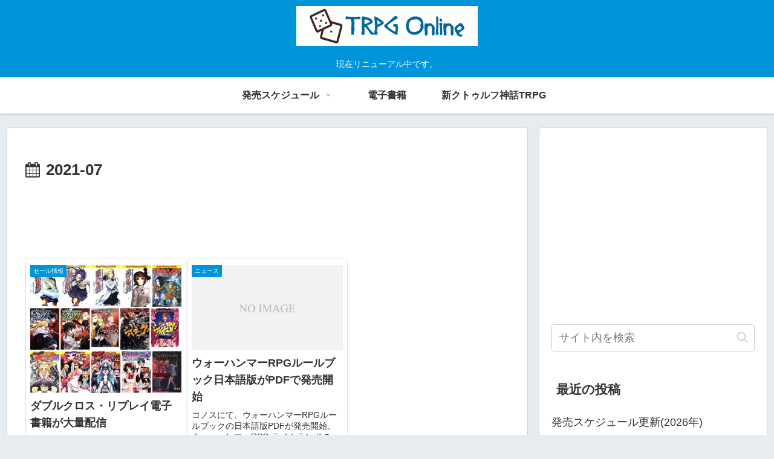

--- FILE ---
content_type: text/html; charset=utf-8
request_url: https://www.google.com/recaptcha/api2/aframe
body_size: 250
content:
<!DOCTYPE HTML><html><head><meta http-equiv="content-type" content="text/html; charset=UTF-8"></head><body><script nonce="6PJQnkRvKwlGcxFsU7St2g">/** Anti-fraud and anti-abuse applications only. See google.com/recaptcha */ try{var clients={'sodar':'https://pagead2.googlesyndication.com/pagead/sodar?'};window.addEventListener("message",function(a){try{if(a.source===window.parent){var b=JSON.parse(a.data);var c=clients[b['id']];if(c){var d=document.createElement('img');d.src=c+b['params']+'&rc='+(localStorage.getItem("rc::a")?sessionStorage.getItem("rc::b"):"");window.document.body.appendChild(d);sessionStorage.setItem("rc::e",parseInt(sessionStorage.getItem("rc::e")||0)+1);localStorage.setItem("rc::h",'1768832385737');}}}catch(b){}});window.parent.postMessage("_grecaptcha_ready", "*");}catch(b){}</script></body></html>

--- FILE ---
content_type: application/javascript; charset=utf-8;
request_url: https://dalc.valuecommerce.com/app3?p=884714086&_s=https%3A%2F%2Fwww.trpgonline.net%2F2021%2F07%2F&vf=iVBORw0KGgoAAAANSUhEUgAAAAMAAAADCAYAAABWKLW%2FAAAAMElEQVQYV2NkFGP4nxFhyyA%2B6QgD46Im5v%2B5OgEMv%2B9sYmDczdX13%2FtcGoOXhgADAAEvDWsK4bv%2FAAAAAElFTkSuQmCC
body_size: 3385
content:
vc_linkswitch_callback({"t":"696e3d80","r":"aW49gAAOZcwDD65TCooD7AqKBtTckA","ub":"aW49gAABooIDD65TCooFuwqKBtjwUA%3D%3D","vcid":"jRb6ZaeB2heyVJXvoQLeD22BiNpL7X0871Fn2RP2qj5FH9jlF2H_5A","vcpub":"0.943564","kinokuniya.co.jp":{"a":"2118836","m":"2195689","g":"6b8111628a"},"r.advg.jp":{"a":"2550407","m":"2366735","g":"830b0588c1","sp":"utm_source%3Dvaluecommerce%26utm_medium%3Daffiliate"},"l":5,"world.co.jp":{"a":"2918940","m":"2209887","g":"02bbd3ed147","sp":"utm_source%3Dvc%26utm_medium%3Daffiliate%26utm_campaign%3Dwos%26_adp_c%3Dwa%26_adp_e%3Dc%26_adp_u%3Dp%26_adp_p_md%3D2072%26_adp_p_cp%3D24546%26_adp_p_agr%3D8012471%26_adp_p_ad%3D3494116"},"p":884714086,"honto.jp":{"a":"2684806","m":"2340879","g":"d9d05c43a0","sp":"partnerid%3D02vc01"},"paypaymall.yahoo.co.jp":{"a":"2821580","m":"2201292","g":"7b1a43208a"},"s":3064835,"www.rurubu.travel":{"a":"2550407","m":"2366735","g":"830b0588c1","sp":"utm_source%3Dvaluecommerce%26utm_medium%3Daffiliate"},"dom.jtb.co.jp":{"a":"2549714","m":"2161637","g":"788eda2db9","sp":"utm_source%3Dvcdom%26utm_medium%3Daffiliate"},"mini-shopping.yahoo.co.jp":{"a":"2821580","m":"2201292","g":"7b1a43208a"},"tour.rurubu.travel":{"a":"2550407","m":"2366735","g":"830b0588c1","sp":"utm_source%3Dvaluecommerce%26utm_medium%3Daffiliate"},"bookwalker.jp":{"a":"2881505","m":"3024140","g":"51b1c24a8a"},"shopping.geocities.jp":{"a":"2821580","m":"2201292","g":"7b1a43208a"},"www.jtb.co.jp/kokunai":{"a":"2549714","m":"2161637","g":"788eda2db9","sp":"utm_source%3Dvcdom%26utm_medium%3Daffiliate"},"www.stormst.com":{"a":"2266321","m":"614","g":"3546db6386"},"shopping.yahoo.co.jp":{"a":"2821580","m":"2201292","g":"7b1a43208a"},"www.jtbonline.jp":{"a":"2549714","m":"2161637","g":"788eda2db9","sp":"utm_source%3Dvcdom%26utm_medium%3Daffiliate"},"rurubu.travel":{"a":"2550407","m":"2366735","g":"830b0588c1","sp":"utm_source%3Dvaluecommerce%26utm_medium%3Daffiliate"},"www.jtb.co.jp/kokunai_htl":{"a":"2549714","m":"2161637","g":"788eda2db9","sp":"utm_source%3Dvcdom%26utm_medium%3Daffiliate"},"approach.yahoo.co.jp":{"a":"2821580","m":"2201292","g":"7b1a43208a"},"www.jtb.co.jp/kaigai":{"a":"2915989","m":"2214108","g":"f80510168a"},"www.jtb.co.jp/kokunai_hotel":{"a":"2549714","m":"2161637","g":"788eda2db9","sp":"utm_source%3Dvcdom%26utm_medium%3Daffiliate"},"biz.travel.yahoo.co.jp":{"a":"2761515","m":"2244419","g":"96a801398a"},"master.qa.notyru.com":{"a":"2550407","m":"2366735","g":"830b0588c1","sp":"utm_source%3Dvaluecommerce%26utm_medium%3Daffiliate"},"www.bk1.jp":{"a":"2684806","m":"2340879","g":"d9d05c43a0","sp":"partnerid%3D02vc01"},"www.jtb.co.jp":{"a":"2549714","m":"2161637","g":"788eda2db9","sp":"utm_source%3Dvcdom%26utm_medium%3Daffiliate"},"www.jtb.co.jp/lookjtb":{"a":"2915989","m":"2214108","g":"f80510168a"},"travel.yahoo.co.jp":{"a":"2761515","m":"2244419","g":"96a801398a"},"lb-test02.bookwalker.jp":{"a":"2881505","m":"3024140","g":"51b1c24a8a"},"paypaystep.yahoo.co.jp":{"a":"2821580","m":"2201292","g":"7b1a43208a"},"st-plus.rurubu.travel":{"a":"2550407","m":"2366735","g":"830b0588c1","sp":"utm_source%3Dvaluecommerce%26utm_medium%3Daffiliate"},"st-www.rurubu.travel":{"a":"2550407","m":"2366735","g":"830b0588c1","sp":"utm_source%3Dvaluecommerce%26utm_medium%3Daffiliate"},"jtb.co.jp":{"a":"2549714","m":"2161637","g":"788eda2db9","sp":"utm_source%3Dvcdom%26utm_medium%3Daffiliate"}})